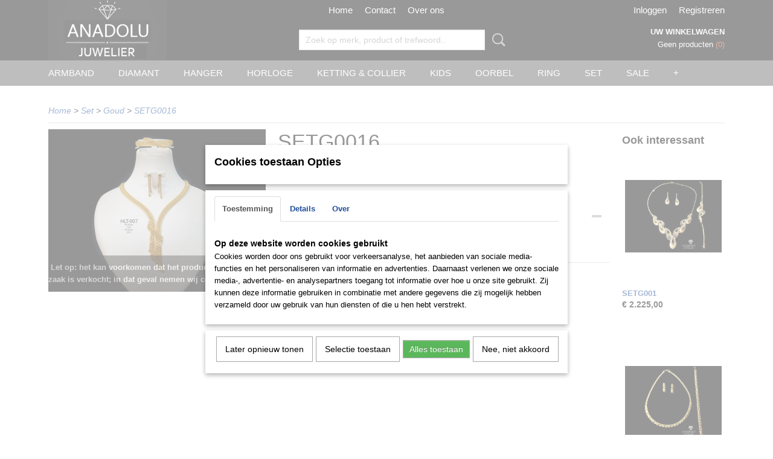

--- FILE ---
content_type: text/html; charset=UTF-8
request_url: https://www.juwelier-anadolu.nl/webshop/set/goud/detail/3256/setg0016.html
body_size: 9690
content:
<!DOCTYPE html>
<html lang="nl" prefix="og: http://ogp.me/ns#">
<head>
  <script src="/core/javascript/polyfills/polyfills-transpiled.js" defer nomodule></script>
  <meta name="keywords" content="juwelier rotterdam, anadolu juwelier,  horloges, armbanden, colliers, hangers, ketting, kettingen, oorbellen, ringen, goodkoep goud, Goedkope ringen, nieuwe goedkope sieraden, witgouden ringen, zilveren ringen, vriendschapsringen, dames ringen, heren ringen, jewellery, wedding, bruiloft, sieraden"/>
  <meta name="description" content="Een brede collectie horloges, sieraden, trouwringen en geschenkartikelen van alle grote merken.  Van klassiek tot modern en van gouden sieraden"/>
  <meta name="language" content="nl"/>
  <meta name="charset" content="UTF-8"/>
  <meta name="google-site-verification" content="google5399a4737b245812.html"/>
  <meta name="author" content="Anadolu Juwelier"/>
  <meta name="generator" content="IZICMS2.0"/>
  <link href="/service/xml/News/atom.xml" rel="alternate" title="Alle berichten"/>
  <link href="/data/cache/compressedIncludes/compressedIncludes_2399615721_a8c0811ba3e5d4db2e74a198c2e577b0.css" rel="stylesheet" media="all"/>
  <link href="https://fonts.googleapis.com/css?family=Gruppo:400,700&amp;r=3788&amp;fp=" rel="stylesheet" media="screen"/>
  <link href="https://fonts.googleapis.com/css?family=Dancing+Script:400,700&amp;r=3788&amp;fp=" rel="stylesheet" media="screen"/>
  <link href="/data/upload/Stylesheet/files/style.css?r=3788&amp;fp=93bb893e" rel="stylesheet" media="screen"/>
  <script src="/core/javascript/mootools/mootools-core-1.6.0-transpiled.js?r=3788&amp;fp=857f2632"></script>
  <script src="/core/javascript/mootools/mootools-more-1.6.0-transpiled.js?r=3788&amp;fp=857f2632"></script>
  <script src="/modules/Shop/templates/default/js/product_social-transpiled.js?r=3788&amp;fp=857f2632"></script>
  <script src="https://connect.facebook.net/nl_NL/all.js#xfbml=1?r=3788&amp;fp="></script>
  <script src="/core/javascript/lib/helper/LocaleGlobal-minified.js?r=3788&amp;fp=857f2632" type="module"></script>
  <script src="/core/javascript/lib/helper/LocaleGlobal-transpiled.js?r=3788&amp;fp=857f2632" defer nomodule></script>
  <script src="/modules/Shop/templates/bootstrap/js/accordion-transpiled.js?r=3788&amp;fp=857f2632"></script>
  <script src="/modules/Shop/templates/bootstrap/js/pixeldensity-transpiled.js?r=3788&amp;fp=857f2632"></script>
  <script src="/modules/Shop/templates/bootstrap/js/modal.js?r=3788&amp;fp=45bf4c6b"></script>
  <script src="/modules/Shop/templates/bootstrap/js/product-behaviour-transpiled.js?r=3788&amp;fp=857f2632"></script>
  <script src="/modules/Shop/templates/bootstrap/js/product_attributes-transpiled.js?r=3788&amp;fp=857f2632"></script>
  <script src="/modules/Shop/templates/bootstrap/js/cerabox/cerabox-transpiled.js?r=3788&amp;fp=857f2632"></script>
  <script src="/core/javascript/lib/legacy/Toolbox-minified.js?r=3788&amp;fp=857f2632" type="module"></script>
  <script src="/core/javascript/lib/legacy/Toolbox-transpiled.js?r=3788&amp;fp=857f2632" defer nomodule></script>
  <script src="/core/javascript/lib/legacy/Loader-minified.js?r=3788&amp;fp=857f2632" type="module"></script>
  <script src="/core/javascript/lib/legacy/Loader-transpiled.js?r=3788&amp;fp=857f2632" defer nomodule></script>
  <script src="/modules/AfterSale/templates/default/js/cookiepolicy.js?r=3788&amp;fp=0434d66d"></script>
  <script src="/templates/responsive-1/js/touch-mootools-transpiled.js?r=3788&amp;fp=857f2632"></script>
  <script src="/templates/responsive-1/js/category-menu-transpiled.js?r=3788&amp;fp=857f2632"></script>
  <script src="/templates/responsive-1/js/columnizer-transpiled.js?r=3788&amp;fp=857f2632"></script>
  <script src="/templates/responsive-1/js/responsive-transpiled.js?r=3788&amp;fp=857f2632"></script>
  <script src="/templates/responsive-1/js/designListener-transpiled.js?r=3788&amp;fp=857f2632"></script>
  <script>/*<![CDATA[*/
    document.addEventListener('DOMContentLoaded',function(){
      var evt = document.createEvent('CustomEvent');evt.initCustomEvent( 'designchange', false, false, {"carousel_slide_duration":"6000ms","carousel_slide1_enabled":"1","carousel_slide1_animation":"slide-right","carousel_slide1_button_text":"","carousel_slide1_button_href":"\/","carousel_slide2_enabled":"1","carousel_slide2_animation":"slide-up","carousel_slide2_button_text":"","carousel_slide2_button_href":"https:\/\/www.juwelier-anadolu.nl\/webshop\/kids\/armbandjes\/","carousel_slide3_enabled":"1","carousel_slide3_animation":"slide-left","carousel_slide3_button_text":"","carousel_slide3_button_href":"https:\/\/www.juwelier-anadolu.nl\/webshop\/horloge\/versus-versace-nieuw\/","carousel_slide3_slogan":"","carousel_slide4_enabled":"1","carousel_slide4_animation":"slide-up","carousel_slide4_button_text":"","carousel_slide4_button_href":"https:\/\/www.juwelier-anadolu.nl\/webshop\/horloges\/royal-london\/","carousel_slide4_slogan":"","carousel_slide5_enabled":"1","carousel_slide5_animation":"fade","carousel_slide5_button_text":"","carousel_slide5_button_href":"http:\/\/www.juwelier-anadolu.nl\/webshop\/horloges\/guess\/","carousel_slide5_slogan":"","carousel_slide1_full_image_link":"","carousel_slide1_slogan":"","carousel_slide2_full_image_link":"","carousel_slide2_slogan":"","carousel_slide3_full_image_link":"","carousel_slide4_full_image_link":"","carousel_slide5_full_image_link":""} );document.dispatchEvent(evt);
      Locale.define('nl-NL','Core',{"cancel":"Annuleren","close":"Sluiten"});
      Locale.define('nl-NL','Shop',{"loading":"Een moment geduld alstublieft..","error":"Er is helaas een fout opgetreden.","added":"Toegevoegd","product_added_short":"&#x2713; Toegevoegd aan winkelwagen:","product_not_added":"Het product kon niet worden toegevoegd.","variation_not_given_short":"Kies de gewenste uitvoering:","attribute_dimension_error":"Het veld '%s' bevat een ongeldige waarde.","please_enter_valid_email":"Vul alsjeblieft een geldig e-mailadres in."});
      Locale.define('nl-NL','Cookie',{"cookie_option_heading":"Cookies toestaan Opties","cookie_option_footer":"<div class=buttons><a class='btn cookie-btn' id='cookie-showagain'>Later opnieuw tonen<\/a><a class='btn cookie-btn' id='allow-selection'>Selectie toestaan<\/a><a class='btn cookie-btn-selected' id='allow-all'>Alles toestaan<\/a><\/div>","cookie_option_body":"<div class='cookie-content' id='mainContent'><ul class='nav nav-tabs'><li><a href='#consent'>Toestemming<\/a><\/li><li><a href='#details'>Details<\/a><\/li><li><a href='#about'>Over<\/a><\/li><\/ul><div id='tabData[consent]' class='tabData'><h4 id='shp-cookie-settings'>Op deze website worden cookies gebruikt<\/h4><p>Cookies worden door ons gebruikt voor verkeersanalyse, het aanbieden van sociale media-functies en het personaliseren van informatie en advertenties. Daarnaast verlenen we onze sociale media-, advertentie- en analysepartners toegang tot informatie over hoe u onze site gebruikt. Zij kunnen deze informatie gebruiken in combinatie met andere gegevens die zij mogelijk hebben verzameld door uw gebruik van hun diensten of die u hen hebt verstrekt.<\/p><\/div><div id='tabData[details]' class='tabData'><div class='form-check align-items-center'><h4 id='shp-cookie-settings'>Noodzakelijk<\/h4><input class='form-check-input' type='checkbox' role='switch' id='shp-cookie-ncecessary' checked='checked' disabled='disabled'><\/div><p>Door essenti\u00eble functies zoals paginanavigatie en toegang tot beveiligde delen van de website mogelijk te maken, dragen noodzakelijke cookies bij aan de bruikbaarheid van een website. Deze cookies zijn essentieel voor de correcte werking van de website.<\/p><div class='form-check align-items-center'><h4 id='shp-cookie-settings'>Statistieken<\/h4><input class='form-check-input' type='checkbox' role='switch' id='shp-cookie-statistics' checked='checked'><\/div><p>Statistische cookies verzamelen en verstrekken anonieme gegevens om website-eigenaren te helpen begrijpen hoe gebruikers omgaan met hun sites.<\/p><div class='form-check align-items-center'><h4 id='shp-cookie-settings'>Marketing<\/h4><input class='form-check-input' type='checkbox' role='switch' id='shp-cookie-marketing'><\/div><p>Er worden cookies voor marketingdoeleinden gebruikt om websitegebruikers te volgen. Het doel is om gebruikers relevante en interessante advertenties te tonen, waardoor deze waardevoller worden voor uitgevers en externe marketeers.<\/p><\/div><div id='tabData[about]' class='tabData'><p>Cookies zijn kleine tekstdocumenten die door websites kunnen worden gebruikt om de gebruikerservaring effici\u00ebnter te maken.<\/p><p>De wet bepaalt dat wij cookies op uw apparaat plaatsen als deze strikt noodzakelijk zijn voor de werking van deze website. Voor alle andere soorten cookies hebben wij uw toestemming nodig. wat betekent dat cookies die als noodzakelijk zijn gecategoriseerd, voornamelijk worden verwerkt op basis van AVG-art. 6 (1) (f). Alle overige cookies, dat wil zeggen die van de soorten voorkeuren en advertenties, worden verwerkt op basis van AVG-art. 6 (1) (a) AVG.<\/p><p>Deze website maakt gebruik van unieke soorten cookies. sommige cookies worden geplaatst via aanbiedingen van derden die op onze pagina's verschijnen.<\/p><p>Vermeld uw toestemmings-id en datum wanneer u contact met ons opneemt over uw toestemming.<\/p><\/div><\/div>","analyticsId":"UA-62645768-1","adwordId":"AW-"});
      Locale.use('nl-NL');
  });
  /*]]>*/</script>
  <!-- Global site tag (gtag.js) - Google Analytics -->
  <script async src="https://www.googletagmanager.com/gtag/js?id=UA-62645768-1"></script>
  <script>
    window.dataLayer = window.dataLayer || [];
    function gtag(){dataLayer.push(arguments);}
    gtag('js', new Date());
    gtag('config', 'UA-62645768-1', {"anonymize_ip":true});
  </script>
  <!-- End Google Analytics -->
  <title>SETG0016 - Juwelier Anadolu</title>
  <meta name="viewport" content="width=device-width, initial-scale=1.0, user-scalable=0, minimum-scale=1.0, maximum-scale=1.0"/>
</head>
<body itemscope itemtype="http://schema.org/WebPage">
<div id="top">
  <div id="topMenu" class="container">
    <div id="logo" onclick="document.location.href='/';"></div>
          <ul class="topMenu">
                  <li><a href="/webshop/">Home</a></li>
                  <li><a href="/contact.html">Contact</a></li>
                  <li><a href="/over-ons.html">Over ons</a></li>
        
      </ul>
      
<div id="basket" class="show_profile">
      <ul>
              <li><a href="/profiel/inloggen.html" rel="nofollow">Inloggen</a></li>
        <li><a href="/profiel/registreren.html">Registreren</a></li>
          </ul>
      <div class="cart">
    <label><a href="/webshop/basket.html" class="basketLink">Uw winkelwagen</a></label>
    <span class="basketPrice">Geen producten <span class="basketAmount">(0)</span></span>
  </div>
</div>
      </div>
      
    <form action="/zoeken.html" method="get" class="search">
      <input class="query" placeholder="Zoek op merk, product of trefwoord.." type="text" name="q" value="" />
      <button type="submit" class="btn">Zoeken</button>
    </form>
  </div>
  
<div id="menu">
  <div class="container">
    
    <ul class="pull-right">
                                                                                                                                                          
    </ul>
  
      <ul class="categories">
                          <li class="">
          <a class="dropdown-toggle" href="/webshop/armband/">Armband <b class="caret"></b></a>
            <div class="dropdown">
              <a class="dropdown-heading" href="/webshop/armband/">Armband</a>
              <ul>
                                              <li ><a href="/webshop/armband/dames/" title="Dames">Dames</a></li>
                                              <li ><a href="/webshop/armband/heren/" title="Heren">Heren</a></li>
              
              </ul>
            </div>
          </li>
                              <li class="">
          <a class="dropdown-toggle" href="/webshop/diamant/">Diamant <b class="caret"></b></a>
            <div class="dropdown">
              <a class="dropdown-heading" href="/webshop/diamant/">Diamant</a>
              <ul>
                                              <li ><a href="/webshop/diamant/colliers/" title="Colliers">Colliers</a></li>
              
              </ul>
            </div>
          </li>
                              <li class="">
          <a class="dropdown-toggle" href="/webshop/hanger/">Hanger <b class="caret"></b></a>
            <div class="dropdown">
              <a class="dropdown-heading" href="/webshop/hanger/">Hanger</a>
              <ul>
                                              <li ><a href="/webshop/hanger/goud/" title="Goud">Goud</a></li>
                                              <li ><a href="/webshop/hanger/zilver/" title="Zilver">Zilver</a></li>
              
              </ul>
            </div>
          </li>
                              <li class="">
          <a class="dropdown-toggle" href="/webshop/horloge/">Horloge <b class="caret"></b></a>
            <div class="dropdown">
              <a class="dropdown-heading" href="/webshop/horloge/">Horloge</a>
              <ul>
                                              <li ><a href="/webshop/horloge/hugo-boss/" title="Hugo Boss">Hugo Boss</a></li>
                                              <li ><a href="/webshop/horloge/guess/" title="Guess">Guess</a></li>
                                              <li ><a href="/webshop/horloge/olympic/" title="Olympic">Olympic</a></li>
                                              <li ><a href="/webshop/horloge/just-cavalli/" title="Just Cavalli">Just Cavalli</a></li>
                                              <li ><a href="/webshop/horloge/versus-versace/" title="Versus Versace">Versus Versace</a></li>
                                              <li ><a href="/webshop/horloge/iwood/" title="Iwood">Iwood</a></li>
                                              <li ><a href="/webshop/horloge/gouden-horloges/" title="Gouden horloges">Gouden horloges</a></li>
              
              </ul>
            </div>
          </li>
                              <li class="">
          <a class="dropdown-toggle" href="/webshop/ketting--collier/">Ketting & Collier <b class="caret"></b></a>
            <div class="dropdown">
              <a class="dropdown-heading" href="/webshop/ketting--collier/">Ketting & Collier</a>
              <ul>
                                              <li ><a href="/webshop/ketting--collier/dames/" title="Dames">Dames</a></li>
                                              <li ><a href="/webshop/ketting--collier/heren/" title="Heren">Heren</a></li>
              
              </ul>
            </div>
          </li>
                              <li class="">
          <a class="dropdown-toggle" href="/webshop/kids/">Kids <b class="caret"></b></a>
            <div class="dropdown">
              <a class="dropdown-heading" href="/webshop/kids/">Kids</a>
              <ul>
                                              <li ><a href="/webshop/kids/oorbellen/" title="Oorbellen">Oorbellen</a></li>
                                              <li ><a href="/webshop/kids/armbandjes/" title="Armbandjes">Armbandjes</a></li>
                                              <li ><a href="/webshop/kids/ringen/" title="Ringen">Ringen</a></li>
              
              </ul>
            </div>
          </li>
                              <li class="">
          <a class="dropdown-toggle" href="/webshop/oorbel/">Oorbel <b class="caret"></b></a>
            <div class="dropdown">
              <a class="dropdown-heading" href="/webshop/oorbel/">Oorbel</a>
              <ul>
                                              <li ><a href="/webshop/oorbel/goud/" title="Goud">Goud</a></li>
                                              <li ><a href="/webshop/oorbel/zilver/" title="Zilver">Zilver</a></li>
              
              </ul>
            </div>
          </li>
                              <li class="">
          <a class="dropdown-toggle" href="/webshop/ring/">Ring <b class="caret"></b></a>
            <div class="dropdown">
              <a class="dropdown-heading" href="/webshop/ring/">Ring</a>
              <ul>
                                              <li ><a href="/webshop/ring/trouwringen--wedding/" title="Trouwringen / Wedding">Trouwringen / Wedding</a></li>
                                              <li ><a href="/webshop/ring/verlovingsringen--engagement/" title="Verlovingsringen / Engagement">Verlovingsringen / Engagement</a></li>
                                              <li ><a href="/webshop/ring/damesringen/" title="Damesringen">Damesringen</a></li>
                                              <li ><a href="/webshop/ring/herenringen/" title="Herenringen">Herenringen</a></li>
              
              </ul>
            </div>
          </li>
                              <li class="">
          <a class="dropdown-toggle" href="/webshop/set/">Set <b class="caret"></b></a>
            <div class="dropdown">
              <a class="dropdown-heading" href="/webshop/set/">Set</a>
              <ul>
                                              <li class="active"><a href="/webshop/set/goud/" title="Goud">Goud</a></li>
                                              <li ><a href="/webshop/set/mini-set/" title="Mini set">Mini set</a></li>
                                              <li ><a href="/webshop/set/zilver/" title="Zilver">Zilver</a></li>
              
              </ul>
            </div>
          </li>
                                <li class=""><a href="/webshop/sale/">SALE</a></li>
                              <li class="">
          <a class="dropdown-toggle" href="/webshop/overige/">Overige <b class="caret"></b></a>
            <div class="dropdown">
              <a class="dropdown-heading" href="/webshop/overige/">Overige</a>
              <ul>
                                              <li ><a href="/webshop/overige/tesbihrozenkrans-zilver-edelstenen/" title="Tesbih/Rozenkrans zilver (edelstenen)">Tesbih/Rozenkrans zilver (edelstenen)</a></li>
              
              </ul>
            </div>
          </li>
              
          </ul>
      </div>
</div>
<div class="visible-phone mobileHeader">
  <a href="#" class="openMobileMenu"></a>
  <form action="/zoeken.html" method="get" class="search">
    <input class="query" type="text" name="q" value="" />
    <button type="submit" class="btn">Zoeken</button>
  </form>
</div>
<script type="text/javascript">
  // Make the update menu function global
  var updateMenu = {};
  var category_menu;
  window.addEvent( 'domready', function ()
  {
    var elements = $$('.dropdown-toggle');
    var closeTimeout;
    var opt = {
      translations:{
        TEMPLATE_OTHER_CATEGORIES:'Overige categorie&euml;n',
        TEMPLATE_MENU_OVERFLOW_LABEL: '+'
      }
    }
    // Emulate hover in JS so we can control the hover behaviour on mobile browsers
    var ios10fix = false; // IOS10 has a bug where it triggers an extra click event on the location of the finger (even when mouseup is stopped) in the menu when it has less than 8 items...
    $('menu').getElements( 'a' ).each( function ( el ) {
      el.addEvent( 'mouseenter', function () { this.addClass('hover'); } );
      el.addEvent( 'mouseleave', function () { this.removeClass('hover'); } );
      el.addEvent( 'click', function ( e ) { if ( ios10fix ) e.stop(); } );
    } );
    // Global function to add drop-down behaviour to newly added menu items
    updateMenu = function () {
      var newElements = $$('.dropdown-toggle');
      newElements.each( function ( el ) {
        if ( -1 === elements.indexOf( el ) ) {
          el.addEvent( 'mouseenter', function () { el.addClass('hover'); } );
          el.addEvent( 'mouseleave', function () { el.removeClass('hover'); } );
          addMenuBehaviour( el );
        }
      } );
      // Add new elements to local list
      elements = newElements;
    }
    var addMenuBehaviour = function ( el ) {
      // Handle opening the menu
      el.addEvent( 'mouseover', openMenu );
      // Handle delayed menu close after mouse leave
      el.getParent('li').addEvent('mouseleave', function () {
        // Don't close when hovering a submenu-enabled item in the '+' menu
        if ( el.getParent( '.__all_categories' ) && el.getParent( '.dropdown' ) ) return;
        // Ignore mouseleave events when in mobile mode (needed for windows phone)
        if ( document.body.hasClass( 'mobile' ) ) return;
        closeTimeout = setTimeout( closeAll, 300 );
      } );
      el.getParent('li').addEvent('mouseenter', function () {
        clearTimeout( closeTimeout );
      } );
      // Also open menu on tap
      el.addEvent( 'tap', function ( e ) {
        if ( e.type == 'touchend' ) {
          openMenu.call(el, e);
          ios10fix = true;
          setTimeout( function () { ios10fix = false; }, 500 );
        }
      } );
    }
    var closeAll = function () {
      elements.getParent().removeClass('open');
      clearTimeout( closeTimeout );
    }
    var openMenu = function (e) {
      // Ignore mouseover events when in mobile mode
      if ( e.type == 'mouseover' && document.body.hasClass( 'mobile' ) ) return;
      if ( this.getParent( '.__all_categories' ) && this.getParent( '.dropdown' ) ) {
        if ( e.type == "touchend" ) document.location.href = this.get('href'); // Feign a click for touch actions (emulated click is blocked)
        return true;
      }
      // Already open.. Close when in mobile mode
      if ( this.getParent( 'li.open' ) ) {
        if ( e.type == "touchend" ) {
          closeAll();
        }
        return;
      }
      // Close all menu's
      elements.getParent().removeClass('open');
      // Prevent unexpected closing
      clearTimeout( closeTimeout );
      // Skip if disabled
      if ( this.hasClass('disabled') || this.match(':disabled') ) return;
      var dropdownMenu = this.getParent().getElement( '.dropdown' );
      if ( !dropdownMenu || !dropdownMenu.getElement('li') ) return; // Skip if empty
      dropdownMenu.setStyle( 'visibility', 'hidden' );
      this.getParent().addClass('open'); // open up selected
      var paddingTop = dropdownMenu.getStyle( 'padding-top' ).toInt();
      var dropdownMenuHeight = dropdownMenu.getSize().y - paddingTop - dropdownMenu.getStyle( 'padding-bottom' ).toInt();
      dropdownMenu.setStyles( {height:0,visibility:'visible', paddingTop: paddingTop + 10} );
      dropdownMenu.set( 'morph', {duration: 300, transition: 'sine:out', onComplete:function () { dropdownMenu.setStyle( 'height', 'auto' ); } } );
      dropdownMenu.morph( {height:dropdownMenuHeight, paddingTop: paddingTop} );
    };
    // Add behaviour to all drop-down items
    elements.each( addMenuBehaviour );
    // Init category menu
    category_menu = new CategoryMenu( opt );
  } );
</script>
  
  <div id="breadcrumbs" class="container">
    <div class="border-bottom">
      <a href="/" title="Home">Home</a> &gt; <a href="/webshop/set/" title="Set">Set</a> &gt; <a href="/webshop/set/goud/" title="Goud">Goud</a> &gt; <a href="" title="SETG0016">SETG0016</a>
    </div>
  </div>
<div class="container" id="site">
  <div class="row">
          <div class="span12">
        <div class="iziSection" id="section_main"><div id="section_main_0" class="ShopModule iziModule"><div class="basketAction iziAction">
<div id="basket" class="show_profile">
      <ul>
              <li><a href="/profiel/inloggen.html" rel="nofollow">Inloggen</a></li>
        <li><a href="/profiel/registreren.html">Registreren</a></li>
          </ul>
      <div class="cart">
    <label><a href="/webshop/basket.html" class="basketLink">Uw winkelwagen</a></label>
    <span class="basketPrice">Geen producten <span class="basketAmount">(0)</span></span>
  </div>
</div>
<div class='clear'></div></div></div><div id="section_main_1" class="ShopModule iziModule"><div class="productAction iziAction">
<div class="row">
  <div itemscope itemtype="http://schema.org/Product">
            <meta itemprop="itemCondition" content="http://schema.org/NewCondition" />
          <div class="imageContainer span4">
      <div class="imageCanvas">
              <div class="subtitle">Let op: het kan voorkomen dat het product onlangs in de zaak is verkocht; in dat geval nemen wij contact met u op.</div>
                    <div class="product-ribbon">
                </div>
      
              <a href="/data/upload/Shop/images/setg0016.jpg" id="productImage-2883" class="cerabox active" title="Setg0016">
          <img src="/modules/Shop/templates/bootstrap/images/placeholder.png" data-src="/data/upload/Shop/images/360x1000x0_setg0016.jpg" alt="Setg0016"/>
          <meta itemprop="image" content="https://www.juwelier-anadolu.nl/data/upload/Shop/images/setg0016.jpg" />
        </a>
      
      </div>
          &nbsp;
    </div>
    <div class="span6">
      <div class="productProperties">
        <div id="productDetail" class="productDetail">
          <h1 itemprop="name">SETG0016</h1>
<meta itemprop="ProductID" content="3256" />
<meta itemprop="url" content="https://www.juwelier-anadolu.nl/webshop/set/goud/detail/3256/setg0016.html" />
<div class="price" itemprop="offers" itemscope itemtype="http://schema.org/Offer">
      <span class="strong price">&euro; 0,00</span>
    <meta itemprop="price" content="0"/>
    <meta itemprop="priceCurrency" content="EUR"/>
    
      <small>
      (inclusief btw      21%)
    </small>
  
  
<div class="in-stock">
</div>
  <div class="form">
    <form>
      <input type="hidden" name="product_id" value="3256"/>
                  
              </form>
  </div>
</div>
  
        </div>
      </div>
          <div class="accordion accordion-open">
        <div class="accordion-heading">Omschrijving</div>
        <span itemprop="description"><p>Gouden set is op aanvraag bestelbaar<br />Levertijd bedraagt: 2 weken</p></span>
      </div>
    
    
    
          <div id="social_container" class="social">
                        <div class="fb-like" data-href="https://www.juwelier-anadolu.nl/webshop/set/goud/detail/3256/setg0016.html" data-layout="button" data-action="like" data-show-faces="false" data-share="true"></div>
                                                                <a href="https://twitter.com/share" class="twitter-share-button" data-text="" data-count="none">Tweet</a>
          <script>
            !function(d,s,id) {
              var js, fjs = d.getElementsByTagName(s)[0];
              if(!d.getElementById(id)) {
                js = d.createElement(s);
                js.id = id;
                js.src = 'https://platform.twitter.com/widgets.js';
                fjs.parentNode.insertBefore(js,fjs);
              }
            }(document, 'script', 'twitter-wjs');
          </script>
                                                                <a href="https://www.pinterest.com/pin/create/button/" data-pin-do="buttonBookmark"><img src="https://assets.pinterest.com/images/pidgets/pinit_fg_en_rect_gray_20.png" alt="Pinterest"/></a>
          <script async defer src="https://assets.pinterest.com/js/pinit.js"></script>
                      
      </div>
        </div>
  </div>
  
    <div class="span2 similarProducts">
    <h3>Ook interessant</h3>
          <div class="product">
        <div class="thumbnail">
          <a href="/webshop/set/goud/detail/3146/setg001.html" title="SETG001" data-background="/data/upload/Shop/images/255x1000x0_set001.jpg"></a>
        </div>
        <div class="name">
          <a href="/webshop/set/goud/detail/3146/setg001.html" class="active" title="SETG001">SETG001</a>
        </div>
        <div class="price">
                              <span class="price">&euro; 2.225,00</span>
                          </div>
      </div>
          <div class="product">
        <div class="thumbnail">
          <a href="/webshop/set/goud/detail/3148/setg003.html" title="SETG003" data-background="/data/upload/Shop/images/255x1000x0_set003.jpg"></a>
        </div>
        <div class="name">
          <a href="/webshop/set/goud/detail/3148/setg003.html" class="active" title="SETG003">SETG003</a>
        </div>
        <div class="price">
                              <span class="price">&euro; 2.299,00</span>
                          </div>
      </div>
          <div class="product">
        <div class="thumbnail">
          <a href="/webshop/set/goud/detail/3149/setg004.html" title="SETG004" data-background="/data/upload/Shop/images/255x1000x0_set004.jpg"></a>
        </div>
        <div class="name">
          <a href="/webshop/set/goud/detail/3149/setg004.html" class="active" title="SETG004">SETG004</a>
        </div>
        <div class="price">
                              <span class="price">&euro; 2.299,00</span>
                          </div>
      </div>
    
  </div>
  </div>
<script>
  document.addEvent( 'domready', function () {
    try {
      document.getElements('a.cerabox').cerabox( {
        events: {
          onOpen: function(current_item, collection) {
            var background_color = current_item.getStyle('background-color');
            if( background_color == 'transparent' ) {
              background_color = $('site').getStyle('background-color');
            }
            $('cerabox').setStyle('background-color', background_color);
          }
        }
      });
      var options = {
        variations: {},
        product_id: null
      };
      
      options.product_id = 3256;
      var productAttributes = new ProductAttributes( options );
      productAttributes.addBehaviour();
      var canvas = document.getElement( '.imageCanvas' );
      var selector = document.getElement( '.imageSelector' );
      if ( !selector ) return;
      // Trigger size setting after all images are loaded
      window.addEvent( 'load', function () {
        canvas.setStyle( 'height', canvas.getElement('.active').getSize().y );
        productAttributes.switchVariationImage();
      } );
      selector.getElements( 'a' ).each( function ( a ) {
        a.addEvent( 'click', function ( e ) {
          e.stop();
          var target = $( a.get( 'rel' ) );
          if ( target ) {
            document.getElements( '.imageContainer .active' ).removeClass( 'active' );
            a.addClass( 'active' );
            target.addClass( 'active' );
            canvas.setStyle( 'height', target.getSize().y );
          }
        } );
      } );
    } catch (e) {
      if ( typeof TraceKit !== 'undefined') {
        TraceKit.report(e);
      } else {
        throw e;
      }
    }
  } );
</script>
<div class='clear'></div></div></div></div>
      </div>
      </div>
  <div class="row">
    <div class="span12"><div class="iziSection iziStaticSection" id="section_footer"><div id="section_footer_0" class="HeaderModule iziModule"><div class="viewAction iziAction">  
  
  
  		<div id="HeaderPreview-1" style="height: 20px; overflow: hidden;">
          			
										
      
      <img src="/data/upload/Header/images/slide-1-logoanadolujuwelierv0103.png" alt=""  />          		</div>
      <div class='clear'></div></div></div></div></div>
  </div>
</div>
  
  
    
  
  
                                                                                                                                                                                        
  <footer>
    <div class="container">
      <div class="row">
              <div class="span3" id="footer_menu">
          <h3>Informatie</h3>
          <ul>
                                                          <li>
                <a href="/contact.html">Contact</a>
              </li>
                                                <li>
                <a href="/over-ons.html">Over ons</a>
              </li>
                                                <li>
                <a href="/openingstijden.html">Openingstijden</a>
              </li>
                                                <li>
                <a href="/voorwaarden.html">Algemene voorwaarden</a>
              </li>
                                                                                                                                                              <li>
                <a href="/klantenservice.html">Ruilen & Retourneren</a>
              </li>
                                                <li>
                <a href="/garantie.html">Garantie</a>
              </li>
                                                <li>
                <a href="/privacy-verklaring.html">Privacy verklaring</a>
              </li>
                                                <li>
                <a href="/levertijd.html">Levertijd</a>
              </li>
                                                <li>
                <a href="/ringmaat.html">Ringmaat</a>
              </li>
                      
          </ul>
        </div>
              
                    
      <div class="span6" id="footer_categories">
                  <h3>Categorie&euml;n</h3>
          <ul>
                          <li><a href="/webshop/armband/">Armband</a></li>
                          <li><a href="/webshop/diamant/">Diamant</a></li>
                          <li><a href="/webshop/hanger/">Hanger</a></li>
                          <li><a href="/webshop/horloge/">Horloge</a></li>
                          <li><a href="/webshop/ketting--collier/">Ketting & Collier</a></li>
                          <li><a href="/webshop/kids/">Kids</a></li>
                          <li><a href="/webshop/oorbel/">Oorbel</a></li>
                          <li><a href="/webshop/ring/">Ring</a></li>
                          <li><a href="/webshop/set/">Set</a></li>
                          <li><a href="/webshop/sale/">SALE</a></li>
                          <li><a href="/webshop/overige/">Overige</a></li>
            
          </ul>
          <script type="text/javascript">
            window.addEvent( 'domready', function () {
              category_columnizer = new ListColumnizer( { list:document.getElement( "footer #footer_categories ul" ), gridColumns: 6, minColumnWidth: 180 } );
            } );
          </script>
              </div>
      
              <div class="span3" id="payment_methods">
          <h3>Betaalmethodes</h3>
          
<ul class="payment-methods">
    <li class="sprite-ideal" title="Ideal"></li>
      <li class="sprite-mistercash" title="Mistercash"></li>
      <li class="sprite-sofort" title="Sofort"></li>
      <li class="sprite-applepay" title="Applepay"></li>
  
</ul>
        </div>
            </div>
    </div>
  </footer>
  <p class="copyright">
      
      
    &copy; 2026 www.juwelier-anadolu.nl
        - Powered by Shoppagina.nl
    </p>
  
  
<div id="cookiepolicy" class="cookiepolicy-type-1">
  <div class="container">
    <div class="message"><p>Wij maken gebruik van cookies om onze website te verbeteren, om het verkeer op de website te analyseren, om de website naar behoren te laten werken en voor de koppeling met social media. Door op Ja te klikken, geef je toestemming voor het plaatsen van alle cookies zoals omschreven in onze privacy- en cookieverklaring.&nbsp;</p>
<p>&nbsp;</p>
<p>&nbsp;</p>
<p>&nbsp;</p></div>
    <div class="buttons">
      <a href="#cookiepolicy-options" class="btn btn-success">Cookie Opties</a>
      <a href="#cookiepolicy-accept" class="btn btn-success">Ja, ik ga akkoord</a>
      <a href="#cookiepolicy-deny" class="btn">Nee, niet akkoord</a>
    </div>
  </div>
</div>
</body>
</html>
